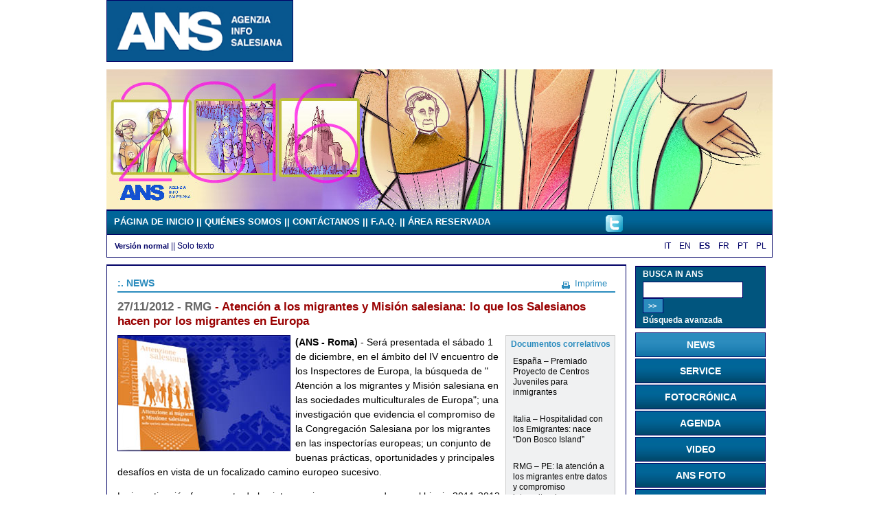

--- FILE ---
content_type: text/html
request_url: http://archivio.infoans.org/1.asp?Lingua=3&sez=1&sotsez=13&doc=8596
body_size: 26227
content:


<!DOCTYPE html PUBLIC "-//W3C//DTD XHTML 1.0 Transitional//EN" "http://www.w3.org/TR/xhtml1/DTD/xhtml1-transitional.dtd">

<html xmlns="http://www.w3.org/1999/xhtml" lang="IT" dir="ltr">

<head>

<meta http-equiv="imagetoolbar" content="no" />

<meta http-equiv="imagetoolbar" content="false" />


	<meta http-equiv='Content-Type' content='text/html; charset=iso-8859-1' />
	
	
<meta name="keywords" content="Parole chiave" />

<meta name="description" content="Descrizione del contenuto della pagina" />

<meta name="author" content="Ipermedia Servizi" />

<meta http-equiv="Pragma" content="no-cache" />

<meta http-equiv="Expires" content="-1" />

<title>ANS - Agenzia Info Salesiana - News</title>

<!-- Caricamento dinamico dei fogli di stile -->



<link rel="stylesheet" href="stile970/stileAns.css" type="text/css" />

<!-- Caricamento dinamico dei fogli di stile -->

<!-- Caricamento dinamico dei fogli di stile -->

<link rel="stylesheet" href="stile970/idAns.css" type="text/css" />
<link rel="stylesheet" href="stile970/Stampa.css" type="text/css" media="print" />



</head>

<body>
<!-- conta i link da newsletter -->

<!-- conta i link da newsletter -->
<!-- Testata del documento -->

<!-- Testata del documento -->

<!-- Testata del documento -->



<!-- Testata del documento -->


<div id="testata">

	<span id="logoMarchio">
		<a href="Index.asp?Lingua=3" accesskey="0" title="Logotipo de Ans - Ve a la Página de inicio">
<!--		
<img src="image/logo_3.gif" alt="Logotipo de Ans - Ve a la Página de inicio" title="Logotipo de Ans - Ve a la Página de inicio" class="bordoFoto" style="height:88px;" /></a>
-->
		<img src="image/logo_ANS.jpg" alt="Logotipo de Ans - Ve a la Página de inicio" title="Logotipo de Ans - Ve a la Página de inicio" class="bordoFoto" style="height:88px; width:270px;" /></a>
	</span>
	

	
<span id="logoNome">
		<object classid="clsid:D27CDB6E-AE6D-11cf-96B8-444553540000" codebase="http://download.macromedia.com/pub/shockwave/cabs/flash/swflash.cab#version=7,0,19,0" width="675" height="90" title="Banner ANS - Noticias del mundo salesiano">
	
      <param name="movie" value="flash/ans.swf" />
      <param name="quality" value="high" />
      <embed src="flash/ans.swf" quality="high" pluginspage="http://www.macromedia.com/go/getflashplayer" type="application/x-shockwave-flash" width="675" height="90"></embed>
	 
    </object>

</span>
	
<!-- 
banner che carico nel caso ci si trovi nella versione testuale o stampabile 
-->
<div id="bannerNoImage">
	<a href="Index.asp?Lingua=3" accesskey="0" title="Ve a la Página de inicio" class="bannerTestuale">ANS - Agencia iNfo Salesiana</a>
</div>
<!--  fine banner  -->

<br />

</div>


<!-- banner pasquale/natalizio-->


<div id="bannerPasquale_1" style="display:block;">
<a href="https://www.youtube.com/user/ANSchannel" target="_blank" title="Video Bicentenario" alt="Video Bicentenario"><img src="/image/banner/banner80_3.jpg" border="0" width="970"/></a>
</div>


<!-- banner pasquale/natalizio-->
<hr />

<!-- Testata del documento -->



<!-- Carico il file con le funzioni che mi serviranno-->



<!-- Carico il file con le funzioni che mi serviranno-->


<!-- Voci di menu principale -->



<div id="menuTop">

<div id="menu">


<!-- COMMENTO STANDARD E SOLO TESTO NEL MENU PRINCIPALE -->
	

<!--		<span class="versione">
		<a href="versioneStandard.asp" class="" accesskey="0" title=""></a>
		 || </span>
		<span style="margin-right:15px" class="versione">
		<a href="versioneTesto.asp" class="" accesskey="" title=""></a>
		</span>
	-->			


			 
				<span class="voce"><a href="index.asp?Lingua=3" class="voceA" accesskey="0" title="P&Aacute;GINA DE INICIO">P&Aacute;GINA DE INICIO</a></span>
				
						<span class="voce">|| <a href="13.asp?sez=13&amp;Lingua=3" class="voceA" accesskey="c         " title="Ve a la página Quiénes somos">
						QUIÉNES SOMOS</a> </span>
						
						<span class="voce">|| <a href="10.asp?sez=10&amp;Lingua=3" class="voceA" accesskey="m         " title="Ve a la página Contáctanos">
						CONTÁCTANOS</a> </span>
						
						<span class="voce">|| <a href="17.asp?sez=17&amp;Lingua=3" class="voceA" accesskey="q         " title="Ve a la página F.A.Q.">
						F.A.Q.</a> </span>
						
						<span class="voce">|| <a href="8.asp?sez=8&amp;Lingua=3" class="voceA" accesskey="p         " title="Ve a la página Área Reservada">
						ÁREA RESERVADA</a> </span>
						
</div>
			
<div  style=" position:relative; top:-15px; left:75%; width:200px;">

<a href="https://twitter.com/#!/infoANS_ES" class="infoANS_ES" title="infoANS_ES" target="_blank"><img src="image/T_pic.gif" width="25px" alt="T" class="noBorder" /></a>

</div>
<!--
<div  style=" position:relative; top:-50px; left:90%;">
<a href="http://www.infoans.org/ESP/rss_3.xml" class="voceA" title="RSS" target="_blank"><img src="image/rss-icon.png" alt="RSS" class="noBorder" /> &nbsp; &nbsp; RSS</a>
</div>
-->
</div>

<hr />

<!-- Voci di menu principale -->


<!-- Voci di menu secondario -->

<div id="briciola">
	
	<span id="lingue">
		
				<a href="1.asp?Lingua=1&sez=1&sotsez=13&doc=8596" class="lingue" title="Sito in Italiano" accesskey="i         ">IT</a>
				
<!--
				<a href="index.asp?Lingua=" class="lingue" title="" accesskey=""></a>
-->
			
				<a href="1.asp?Lingua=2&sez=1&sotsez=13&doc=8596" class="lingue" title="English site" accesskey="e         ">EN</a>
				
<!--
				<a href="index.asp?Lingua=" class="lingue" title="" accesskey=""></a>
-->
				
				<span class="linguaAttiva">ES</span>
				
				<a href="1.asp?Lingua=4&sez=1&sotsez=13&doc=8596" class="lingue" title="Site en Français" accesskey="l         ">FR</a>
				
<!--
				<a href="index.asp?Lingua=" class="lingue" title="" accesskey=""></a>
-->
			
				<a href="1.asp?Lingua=5&sez=1&sotsez=13&doc=8596" class="lingue" title="Site em Português" accesskey="o         ">PT</a>
				
<!--
				<a href="index.asp?Lingua=" class="lingue" title="" accesskey=""></a>
-->
			
				<a href="1.asp?Lingua=6&sez=1&sotsez=13&doc=8596" class="lingue" title="Strone po polsku" accesskey="n         ">PL</a>
				
<!--
				<a href="index.asp?Lingua=" class="lingue" title="" accesskey=""></a>
-->
			
	</span> 	


<!-- COMMENTO BRICIOLA 
<span>


<a href="IndexANSNEW.asp" title="" class="linkPaneAttiva">Home</a> 

<a href="IndexANSNEW.asp" title="" class="linkPane">Home</a> 


<span class="linkPane">|| &nbsp;</span><a href=".asp?Lingua=&amp;sez=" class="linkPaneAttiva" title=""></a>

</span>
FINE BRICIOLA COMMENTATA-->



		<span class="versione">
		<a href="versioneStandard.asp?lingua=3" class="versioneAttivaA" accesskey="0" title="Versión normal">Versión normal</a>
		 || </span>
		<span style="margin-right:15px" class="lingue">
		<a href="versioneTesto.asp?lingua=3" class="versioneA" accesskey="" title="Solo texto">Solo texto</a>
		</span>
	
</div>
<hr />

<!-- Voci di menu secondario -->

<div id="contenitoreCentro">

	
	
	<div id="titoloPagina">
	
	
	
	<div style="float:right;">
	<a href="#" onclick="window.print();" onkeypress="window.print();" title="Imprime la página actual"><img src="image/stampa.gif" class="icone" alt="Imprime la página actual" /></a>&nbsp;<a href="#" onclick="window.print();" onkeypress="window.print();" class="voceStampainvia" title="Imprime la página actual">Imprime</a>&nbsp;&nbsp;&nbsp;
	</div>



	
	:. NEWS

	</div>

	<hr />

	<div id="tabellacontenitoreCentro">

		<span class="titolo">
			<span style="color:#666;">27/11/2012 - </span><strong>
			
                    <span style="color:#666;">RMG</span> - Atención a los migrantes y Misión salesiana: lo que los Salesianos hacen por los migrantes en Europa   
            </strong>
		</span>
			
		<!-- SPAZIO TRA IL TITOLO E IL TESTO -->
		<table cellpadding="0" cellspacing="0" border="0">
		<tr><td class="rigaVuota" style="height:10px;"></td></tr></table>
		<!-- SPAZIO TRA IL TITOLO E IL TESTO -->

		
		<div style="float:left; padding-right:7px;">
			<img src="image/grandi/1_13_8596_.jpg" title="Foto del artículo -RMG – ATENCIÓN A LOS MIGRANTES Y MISIÓN SALESIANA: LO QUE LOS SALESIANOS HACEN POR LOS MIGRANTES EN EUROPA" alt="Foto del artículo -RMG – ATENCIÓN A LOS MIGRANTES Y MISIÓN SALESIANA: LO QUE LOS SALESIANOS HACEN POR LOS MIGRANTES EN EUROPA" class="bordoFoto" />
            
            
		</div>
		 
	<div id="NotizieCorrelate">
	
	
		<hr />
		<span class="titoloInterno">Documentos correlativos</span>
		<br />
			<table width="100%" class="testo" border="0" cellpadding="6" cellspacing="0" summary="Elenco dei documenti correlati">
					
							<tr>
								<!--<td valign="top" width="5">&#149;</td>-->
								<td align="left">
								
								
								<a href="1.asp?sez=1&amp;sotSez=13&amp;doc=12721&amp;lingua=3" class="ultime" title="Lee el artículo &nbsp;España – Premiado Proyecto de Centros Juveniles para inmigrantes">
								España – Premiado Proyecto de Centros Juveniles para inmigrantes
								</a>
								
								</td>
							</tr>
							
							<tr><td class="rigaVuota"></td></tr>
						
							<tr>
								<!--<td valign="top" width="5">&#149;</td>-->
								<td align="left">
								
								
								<a href="1.asp?sez=1&amp;sotSez=13&amp;doc=11473&amp;lingua=3" class="ultime" title="Lee el artículo &nbsp;Italia – Hospitalidad con los Emigrantes: nace “Don Bosco Island”">
								Italia – Hospitalidad con los Emigrantes: nace “Don Bosco Island”
								</a>
								
								</td>
							</tr>
							
							<tr><td class="rigaVuota"></td></tr>
						
							<tr>
								<!--<td valign="top" width="5">&#149;</td>-->
								<td align="left">
								
								
								<a href="1.asp?sez=1&amp;sotSez=13&amp;doc=8621&amp;lingua=3" class="ultime" title="Lee el artículo &nbsp;RMG – PE: la atención a los migrantes entre datos y compromiso intercultural">
								RMG – PE: la atención a los migrantes entre datos y compromiso intercultural
								</a>
								
								</td>
							</tr>
							
							<tr><td class="rigaVuota"></td></tr>
						
							<tr>
								<!--<td valign="top" width="5">&#149;</td>-->
								<td align="left">
								
								
								<a href="1.asp?sez=1&amp;sotSez=13&amp;doc=8598&amp;lingua=3" class="ultime" title="Lee el artículo &nbsp;España – Pinardi y la Universidad de Comillas presentan el estudio “Sobre hombros de gigantes”">
								España – Pinardi y la Universidad de Comillas presentan el estudio “Sobre hombros de gigantes”
								</a>
								
								</td>
							</tr>
							
							<tr><td class="rigaVuota"></td></tr>
						
							<tr>
								<!--<td valign="top" width="5">&#149;</td>-->
								<td align="left">
								
								
								<a href="1.asp?sez=1&amp;sotSez=13&amp;doc=7392&amp;lingua=3" class="ultime" title="Lee el artículo &nbsp;RMG – Proyecto Europa: una encuesta para conocer la realidad de la emigración">
								RMG – Proyecto Europa: una encuesta para conocer la realidad de la emigración
								</a>
								
								</td>
							</tr>
							
							<tr><td class="rigaVuota"></td></tr>
							
				
			</table>
			<hr />
				
	
	</div>	
			
		 
		
		<div>

		   <p>
	<strong>(ANS - Roma) </strong>- Ser&aacute; presentada el s&aacute;bado 1 de diciembre, en el &aacute;mbito del IV encuentro de los Inspectores de Europa, la b&uacute;squeda de &quot; Atenci&oacute;n a los migrantes y Misi&oacute;n salesiana en las sociedades multiculturales de Europa&quot;; una investigaci&oacute;n que evidencia el compromiso de la Congregaci&oacute;n Salesiana por los migrantes en las inspector&iacute;as europeas; un conjunto de buenas pr&aacute;cticas, oportunidades y principales desaf&iacute;os en vista de un focalizado camino europeo sucesivo.</p>
<p>
	La investigaci&oacute;n forma parte de las intervenciones programadas en el bienio 2011-2012 para la segunda parte del proyecto Europa (PE): Resignificaci&oacute;n, reubicaci&oacute;n y reorganizaci&oacute;n de las presencias salesianas en Europa. Para orientarla estuvo don Vito Orlando, catedr&aacute;tico de Pedagog&iacute;a Social y Vice Rector de la Universidad Pontificia Salesiana de Roma.</p>
<p>
	Partiendo de las indicaciones de la Comisi&oacute;n para la PE, en los &uacute;ltimos meses de 2011 se ha iniciado el proceso de preparaci&oacute;n y se han puesto a punto las herramientas necesarias para el an&aacute;lisis. La clarificaci&oacute;n de los &aacute;mbitos y los objetivos se han definido gracias a la contribuci&oacute;n de los Salesianos que trabajaron desde hace tiempo con los migrantes.</p>
<p>
	Los objetivos de este estudio cognitivo fueron tres opciones estrat&eacute;gicas en el interior del PE, unidos por un &uacute;nico tema generador:</p>
<ul>
	<li>
		hacer surgir los tipos de trabajo, las estrategias de la misi&oacute;n entre los migrantes;</li>
	<li>
		ofrecer a los inspectores instrumentos para la sensibilizaci&oacute;n y formaci&oacute;n de los salesianos;</li>
	<li>
		discernir m&aacute;s algunos problemas abiertos (relaci&oacute;n con los migrantes de otras religiones).</li>
</ul>
<p>
	Los cuatro cuestionarios, preparados y enviados a las veintinueve inspector&iacute;as de Europa, se estructuraron en dos partes: la primera orientada a recopilar informaci&oacute;n sobre la situaci&oacute;n actual; y la segunda destinada a recoger indicaciones para mejorar el estado actual, valorizando la sensibilidad, la capacidad operativa que lleve a cambiar la realidad y a responder a los retos propuestos.</p>
<ol>
	<li>
		Lo que las Inspector&iacute;as Salesianas hacen por los migrantes.</li>
	<li>
		La acci&oacute;n y la atenci&oacute;n a los inmigrantes por parte de las comunidades educativa-pastorales ordinarias: (colegios, parroquias, oratorios ...).</li>
	<li>
		Obras espec&iacute;ficas para los migrantes.</li>
	<li>
		Participaci&oacute;n directa de los migrantes en la misi&oacute;n salesiana.</li>
</ol>
<p>
	La investigaci&oacute;n y presentaci&oacute;n de sus resultados se recogen en un volumen publicado por la Librer&iacute;a de la Universidad Salesiana (LAS). Estar&aacute; el mismo don Vito Orlando el s&aacute;bado por la tarde, para presentar la investigaci&oacute;n en el marco del IV encuentro de los Inspectores de Europa programado del 30 de noviembre al 2 de diciembre en el Salesianum de Roma.</p>
<p>
	El Rector Mayor, que firma el pr&oacute;logo, escribe: &quot;Para este compromiso nuestro en Europa, sabemos que no estamos empezando de cero. Tenemos, en no pocos pa&iacute;ses europeos, la experiencia de trabajar con los migrantes en unas cuantas d&eacute;cadas. Debemos aprovechar mejor la experiencia vivida, abri&eacute;ndola al mismo tiempo a la nueva realidad y reconsiderando la atenci&oacute;n a los migrantes no s&oacute;lo con intervenciones espec&iacute;ficas, sino como acciones ordinarias en toda la actividad salesiana&quot;.</p>
<p>
	Hoy en Europa hay cerca de 6200 Salesianos que trabajan en 36 naciones. Entre las veintinueve Inspector&iacute;as europeas hay cerca de un centenar de presencias salesianas trabajando de alg&uacute;n modo en la pastoral de emigrantes.</p>
<p>
	<em>Publicado el 27/112012</em></p>

<!-- Button BEGIN -->


<!-- AddThis Button END -->
<script type='text/javascript'>
var addthis_product = 'jlp-1.2';
var addthis_config =
{pubid : 'consacrati',
ui_cobrand : 'ANS',
ui_language : 'es',
ui_hide_embed : false,
data_track_clickback : true}</script>
<a  href='http://www.addthis.com/bookmark.php?v=250&amp;pubid=consacrati'  onmouseover="return addthis_open(this,'', 'http://www.infoans.org/1.asp?sez=1&sotsez=13&doc=8596&lingua=3', 'Atención a los migrantes y Misión salesiana: lo que los Salesianos hacen por los migrantes en Europa' )"  onmouseout='addthis_close();' onclick='return addthis_sendto();'><img src='http://s7.addthis.com/static/btn/v2/lg-share-es.gif' border='0' alt='comunica ANS news' /></a>
<script type='text/javascript' src='http://s7.addthis.com/js/250/addthis_widget.js#pubid=consacrati'></script>
<br />
<br />
<!-- AddThis Button END -->


	</div>

<hr />

	</div>

		
	
	<div id="ultime">
	
	<span class="titoloInterno">Las últimas News</span>

	<br />

	
			
			<span class="dot">&bull;</span>
		
			<a href="1.asp?sez=1&amp;sotSez=13&amp;doc=14362&amp;Lingua=3" class="ultime" title="Lee el artículo 14/03/2016 12.56.38 - RMG – Encuentro de Maestros de Novicios">
			14/3/2016 - RMG – Encuentro de Maestros de Novicios</a><br />
			
			
			
			<span class="dot">&bull;</span>
		
			<a href="1.asp?sez=1&amp;sotSez=13&amp;doc=14360&amp;Lingua=3" class="ultime" title="Lee el artículo 14/03/2016 12.55.01 - Brasil – La Educomunicación abre nuevos horizontes entre los jóvenes">
			14/3/2016 - Brasil – La Educomunicación abre nuevos horizontes entre los jóvenes</a><br />
			
			
			
			<span class="dot">&bull;</span>
		
			<a href="1.asp?sez=1&amp;sotSez=13&amp;doc=14361&amp;Lingua=3" class="ultime" title="Lee el artículo 14/03/2016 - India – Iniciativas ecológicas entre los muchachos">
			14/3/2016 - India – Iniciativas ecológicas entre los muchachos</a><br />
			
			
			
			<span class="dot">&bull;</span>
		
			<a href="1.asp?sez=1&amp;sotSez=13&amp;doc=14359&amp;Lingua=3" class="ultime" title="Lee el artículo 14/03/2016 - Filipinas – El Rector Mayor en el &quot;Don Bosco Boys Home&quot;">
			14/3/2016 - Filipinas – El Rector Mayor en el &quot;Don Bosco Boys Home&quot;</a><br />
			
			
			
			<span class="dot">&bull;</span>
		
			<a href="1.asp?sez=1&amp;sotSez=13&amp;doc=14353&amp;Lingua=3" class="ultime" title="Lee el artículo 11/03/2016 13.12.05 - RMG – Nos sentimos cercanos al P. Uzhunnalil: palabras del P. Cereda">
			11/3/2016 - RMG – Nos sentimos cercanos al P. Uzhunnalil: palabras del P. Cereda</a><br />
			
			
			
			<br />
			<hr />

			<a href="RicercheAbreve.asp?sez=1&amp;giorn=7&amp;Sezione=NEWS&amp;Lingua=3" class="linkCorrelate" title="Lee News de la última semana">News de la última semana</a>

			<br />

			<a href="RicercheAbreve.asp?sez=1&amp;giorn=30&amp;Sezione=NEWS&amp;Lingua=3" class="linkCorrelate" title="Lee News del último mes">News del último mes</a>
			
		

	</div>
	
	<hr />

	<!-- chiudo Div ContenitoreCentro -->

</div>

<script type="text/javascript">
function TestoVuoto(campo)
{
	var str=campo.value;
	if(str=='')
	{
	alert('Inserción obligatoria');
	return false;
	campo.focus();
	}

	else
	{
	return true;
	}

}
</script>

<div id="menuDx">

<div class="lscsC">
	<form action="cerca.asp?Lingua=3" name="frmCerca" method="post">
	
	<span>
		<label for="cerca">
		<strong>BUSCA IN ANS</strong>
		</label>
    </span>

	<br />

	<span>
      <input type="text" name="txtCerca" id="cerca" 
	  class="campocerca" maxlength="50" />
    </span>
	
	<span> 
      <input type="submit" value=" >>" 
	  title="BUSCA IN ANS" 
	  class="bottone" onclick="return TestoVuoto(document.frmCerca.txtCerca);"/>
	</span>

	<br />

	<span>
	
	

	<a href="cercaArchivio.asp?Lingua=3" title="Búsqueda avanzada ANS" class="ricerca" accesskey="r"><strong>Búsqueda avanzada</strong></a>

	
	</span>
	</form>

	<!--
	<span>Dalle Regioni<br/>Dalle Nazioni<br/>Dagli Ambiti</span>-->

</div>

<hr />

<div id="vuotolscs"></div>

	
						<div class="lscsAttiva"><a href="1.asp?sez=1&amp;Lingua=3" class="ricerca" title="Ve a la sección News" accesskey="1         "><strong>NEWS</strong></a>
					</div>
						
						
						<div class="lscs"><a href="2.asp?sez=2&amp;Lingua=3" class="ricerca" title="Ve a la sección Service" accesskey="2         "><strong>SERVICE</strong></a>
					</div>
						
						
						<div class="lscs"><a href="6.asp?sez=6&amp;Lingua=3" class="ricerca" title="Ve a la sección Fotocrónica" accesskey="4         "><strong>FOTOCRÓNICA</strong></a>
					</div>
						
						
						<div class="lscs"><a href="7.asp?sez=7&amp;Lingua=3" class="ricerca" title="Ve a la sección Agenda" accesskey="5         "><strong>AGENDA</strong></a>
					</div>
						
						
						<div class="lscs"><a href="14.asp?sez=14&amp;Lingua=3" class="ricerca" title="Ve a la sección Video" accesskey="6         "><strong>VIDEO</strong></a>
					</div>
						
						
						<div class="lscs"><a href="15.asp?sez=15&amp;Lingua=3" class="ricerca" title="Ve a la sección ANS Foto" accesskey="7         "><strong>ANS FOTO</strong></a>
					</div>
						
						
						<div class="lscs"><a href="19.asp?sez=19&amp;Lingua=3" class="ricerca" title="Ve a la sección Audio" accesskey="8         "><strong>AUDIO</strong></a>
					</div>
						
							
			

<!-- TASTO ANSZINE 
<div class="vuoto"></div>
    <div class="lscsWhite">
	<a href="#" class="linkSxCellaB" title=" Anszine" accesskey="21">ANSZINE</a>
	</div>
-->



	<div class="vuoto" style="height:10px;"></div>

<!-- TASTO FMA CG23
<div style="margin-top:0px;">
<a href="http://www.cgfmanet.org/capgen/default.asp?lingua=3&sez=0&doc=&Tipo=" target="_blank" title="CG 23 FMA"><img src="image/CG23_FMA_3.jpg" style="border:solid 1px #000066;" width="198" /></a>
</div>
-->

<div style="margin-top:0px;">
<a href="http://www.infoans.org/Accoglienza_.asp?Accoglienza=Accoglienza&Lingua=3" target="_self" title="Rifugiati news"><img src="image/Botton_Rifugiati_3.jpg" style="border:solid 1px #000066;" width="198" /></a>
</div>

<div class="vuoto" style="height:10px;"> </div>

<div style="margin-top:0px;">
<a href="http://symdonbosco2015.com/sym-don-bosco-2015/" target="_blank" title="bicentenario news"><img src="image/Botton_SYM_3.jpg" style="border:solid 1px #000066;" width="198" /></a>
</div>

<div class="vuoto" style="height:10px;"> </div>

<div style="margin-top:0px;">
<a href="http://www.infoans.org/bicentenario_.asp?bicentenario=bicentenario&Lingua=3" target="_self" title="bicentenario news"><img src="image/Botton_Bicentenario_3.jpg" style="border:solid 1px #000066;" width="198" /></a>
</div>

<div class="vuoto" style="height:10px;"> </div>

<div style="margin-top:0px;">
<a href="http://www.infoans.org/CG_27_.asp?CG27=CG_27&Lingua=3" target="_self" title="CG 27 news"><img src="Botton_CG27_3.jpg" style="border:solid 1px #000066;" width="198" /></a>
</div>

	<div class="vuoto" style="height:10px;"></div>

<div style="margin-top:0px;">
<a href="http://www.youtube.com/user/ANSchannel" 
target="_blank" title="ANS Channel"><img src="ANSchannel.jpg" 
style="border:solid 1px #000066;" width="198" /></a>
</div>

<div class="vuoto" style="height:2px;"></div>

<hr />

<div class="lscsN">
	<a href="9.asp?Lingua=3&amp;sez=9" title="Ve a la sección  Newsletter" accesskey="9"><img src="image/Newsletter_button.gif" class="noBorder" width="198" alt="Ve a la sección  Newsletter" /></a>
</div>

<div class="lscsNNoImage">
	<a href="9.asp?sez=9&amp;Lingua=3" style=" color:#666699; text-decoration:none; font-size:130%;" title="Ve a la sección  Newsletter" 
	accesskey="9">NEWSLETTER</a>
</div>

<div class="vuoto" style="height:2px;"></div>

<div class="lscsImageB">
	<a href="20.asp?sez=20&amp;Lingua=3" class="linkSxCellaI" title="Ve al Image Bank" accesskey="b"><img src="image/link_ImgBank.jpg" class="noBorder" width="198" alt="Ve al Image Bank" /></a>
</div>

<div class="lscsImageBNoImage">
	<a href="20.asp?sez=20&amp;Lingua=3" style=" color:#ff945a; text-decoration:none; font-size:130%;" title="Ve a la sección  Image Bank" 
	accesskey="b">IMAGE BANK</a>
</div>

<div class="vuoto" style="height:2px;"></div>

  <div class="lscsSDB">
  

<a href="http://www.sdb.org/es" onkeypress="window.open(this.href); return false" onclick="window.open(this.href);return false"
	   title="Link esterno: Ve al sitio sdb.org - Nueva página"><img src="image/sdb_org_nuovo_3.jpg" class="noBorder" width="198" alt="Link esterno: Ve al sitio sdb.org - Nueva página" /></a>

</div>

<div class="lscsSDBNoImage">
  

<a href="http://www.sdb.org?Lingua=3" onkeypress="window.open(this.href); return false" onclick="window.open(this.href);return false" style=" color:#ffffff; text-decoration:none; font-size:130%;" title="Link esterno: Ve al sitio sdb.org - Nueva página">SALESIANI<br />DON BOSCO</a>
 
   

	</div>
	
<div class="vuoto" style="height:2px;"></div>

<div class="lscsSDB">
<a href="https://www.flickr.com/photos/130162259@N04/sets" onkeypress="window.open(this.href); return false" onclick="window.open(this.href);return false" title="galleria di foto" accesskey="b"><img src="image/ANS_galleria_foto_.jpg" class="noBorder" width="198" alt="galleria di foto" /></a>
</div>

<div class="vuoto" style="height:2px;"></div>

<div class="lscsSDB">
<a href="progetto-europa.asp?Lingua=3" onkeypress="window.open(this.href); return false" onclick="window.open(this.href);return false" title="Ve al Image Bank" accesskey="b"><img src="image/PE_3.jpg" class="noBorder" width="198" alt="PE" /></a>
</div>

	<div class="vuoto" style="height:2px;"></div>

</div>

<hr />


<!-- Menu footer -->

<!-- Menu del footer -->

<div id="footer">


		<a href="http://www.ipermediaservizi.it/" class="voceFooter" accesskey="j" title="Visita el sitio de Ipermedia Servizi" target="_blank">
					Credits</a>&nbsp; || &nbsp;<a href="18.asp?sez=18&amp;Lingua=3" class="voceFooter" accesskey="w" title="Vete a la página sobre accesibilidad">Conformidad W3C</a>
					
					
<script language=JavaScript>
if (navigator.appName.indexOf("Explorer")>=0) document.write('&nbsp;|| &nbsp;<a HREF="#" class="voceFooter" title="Hacer de InfoAns tu página de inicio" onClick="this.style.behavior=\'url(#default#homepage)\';this.setHomePage(\'http://www.infoans.org/index.asp?lingua=3\');">Hacer de InfoAns tu página de inicio');	
</script>					


	
</div>


<!-- Menu del footer -->






<!-- Menu footer -->

</body>

</html>

--- FILE ---
content_type: text/css
request_url: http://archivio.infoans.org/stile970/idAns.css
body_size: 3777
content:
#testata{
	width:970px;
	min-height:70px;
	background:#fff;
	color:#000;
	margin-bottom:5px;
}



#logoNome
{
	width:675px; 
	height:90px; 
	padding-left:10px;
}



#fileAudio td{ 
	padding-bottom:15px;
}



#bannerPasquale{
	width:970px; 
	margin-top:0px; 
	margin-bottom:3px;
}



#menu
{
	width:960px;
	height:16px;
	text-align:left;
	margin-left:10px;
	color:#000;
}



#menuTop{
	width:968px;
	height:24px;
	padding-top:5px;
	padding-bottom:5px;
	border:1px solid #006; 
	border-top-width:2px;
	color:#000;
	background:#069;
	background:url(/images/backMenu.jpg) 0 0 repeat-x;
}


#rss{
	float:right; 
	margin:0 15px 0 0;
}


#rss .rssLink{
	color:#fafafa; 
	margin:0 0 0 6px; 
	float:right;
	text-decoration:none;
}


#briciola
{
	width:957px;
	height:14px;
	background:#fff;
	color:#000;
	border:1px solid #006;
	border-top:0;
	padding-top:5px;
	padding-bottom:13px;
	padding-left:11px;
}



#lingue
{
	float:right;
	vertical-align:top;
}



#contenitoreCentro
{
	float: left;
	width:725px;
	height:auto;
	color:#000;
	background:#fff;
	padding:15px;
	margin-top:10px;
	margin-right:13px;
	margin-bottom:8px;
	border:1px solid #006;
	border-top-width:2px;
}



#tabellacontenitoreCentro
{
	background:#fff;
	width:100%;
	padding-bottom:15px;
}

#tabellacontenitoreCentro p{ margin-top:0;}

#menuDx
{
	float: left;
	width:190px;
	height:auto;
	margin-top:12px;
	margin-bottom:12px;
}


#editorialeService{
	width:300px;
}



#footer{
	clear: left;
	color:#069;
	font-size:80%;
	text-align:left;
	padding-bottom:10px;
	padding-left:6px;
}



#footerN{
	clear:left;
	width:550px;
	height:16px;
	background:#069;
	border:1px solid #006;
	border-bottom-width:2px;
	color:#000;
	text-align:center;
}



#bPane{
	top:0px;
	left:-520px;
}



#tabellaRisultati
{
	width:100%;
	background:#fff;
	padding-bottom:15px;
}



#testo
{
	top:0px;
	left:0px;
	width:764px;
	padding:20px;
	border-:1px solid #006;
	border-top-width:2px;
	background:#fff;
}



.vuoto{
	border-top:2px solid #fff; 
}



#vuotolscs{
	border-top:6px solid #fff;
}



#NotizieCorrelate
{
	float:right;
	text-align:center;
	font-size:85%;
	vertical-align:top;
	width:150px;
	background:#f0f1f2;
	border:1px solid #ccc;
	margin:0 0 3px 5px;
	padding-top:2px;
	padding-right:4px;
	padding-left:4px;
}



#NotizieCorrelate_FC
{
	text-align:center;
	font-size:85%;
	vertical-align:top;
	width:120px;
	background:#f0f1f2;
	border:1px solid #ccc;
	margin:0 0 3px;
	padding-top:2px;	
	padding-left:4px;
	padding-right:4px;
}



#multimediaCorrelati
{
	text-align:center;
	vertical-align:top;
	width:158px;
	background:#e3e2e2;
	margin:0 -4px;	
	padding-top:5px;
	padding-bottom:5px;
}



#MesiAgenda
{
	font-size:85%;
	float:right;
	vertical-align:top;
	width:120px;
	background:#f0f1f2;
	border:1px solid #ccc; 
	margin:0 0 3px 5px;
	padding:4px 4px 4px 8px;
}



#testoUltimiVideo{
	position:relative; 
	vertical-align:top; 
	left:140px; 
	width:530px;
	margin-top:-5px;
	padding-bottom:30px;
}



#titoloPagina
{
	font-size:100%;
	font-weight:bold;
	color:#2b8cbe;
	border-bottom: 2px solid #2b8cbe;
	width:100%;
	margin-bottom:10px;
	padding-top:0;
	padding-bottom:1px;
}



#ultime
{
	border-top:1px solid #2b8cbe;
	padding-top:15px;
}



#contenitoreCentroN
{
	float: left;
	width:720px;
	height:auto;
	margin-right:13px;
	margin-bottom:8px;
	padding:15px;
	color:#000;
	background:#fff;
	border:1px solid #006;
}


#tabellacontenitoreCentro
{
	width:100%;
	background:#fff;
	padding-bottom:15px;
}